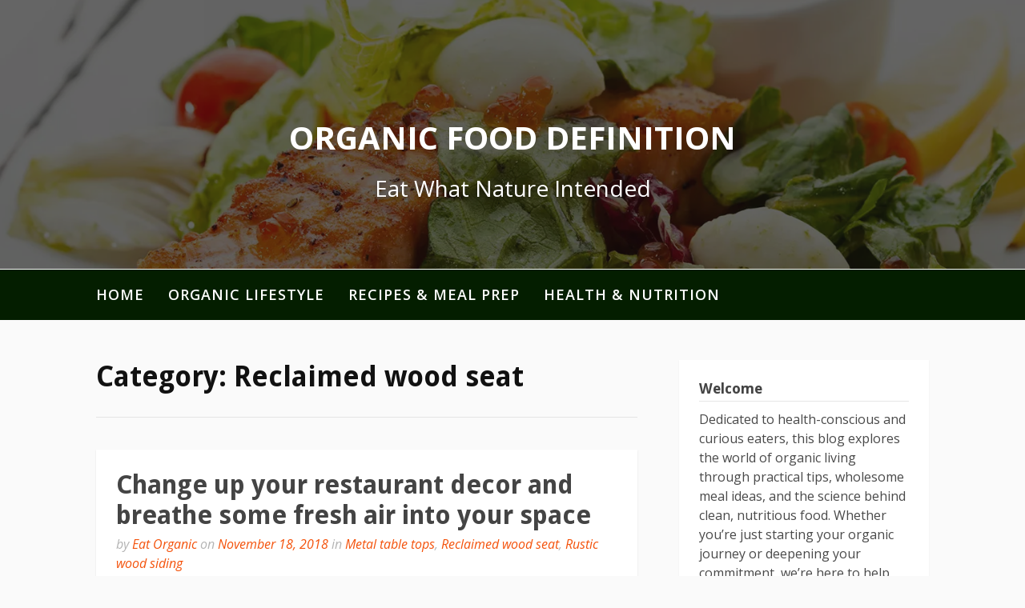

--- FILE ---
content_type: text/html; charset=UTF-8
request_url: https://organicfooddefinition.com/category/reclaimed-wood-seat/
body_size: 9993
content:
<!DOCTYPE html>
<html lang="en-US">
<head>
<meta charset="UTF-8">
<meta name="viewport" content="width=device-width, initial-scale=1">
<link rel="profile" href="http://gmpg.org/xfn/11">

<meta name='robots' content='index, follow, max-image-preview:large, max-snippet:-1, max-video-preview:-1' />

	<!-- This site is optimized with the Yoast SEO plugin v26.8 - https://yoast.com/product/yoast-seo-wordpress/ -->
	<title>Reclaimed wood seat Archives - Organic Food Definition</title>
	<link rel="canonical" href="https://organicfooddefinition.com/category/reclaimed-wood-seat/" />
	<meta property="og:locale" content="en_US" />
	<meta property="og:type" content="article" />
	<meta property="og:title" content="Reclaimed wood seat Archives - Organic Food Definition" />
	<meta property="og:url" content="https://organicfooddefinition.com/category/reclaimed-wood-seat/" />
	<meta property="og:site_name" content="Organic Food Definition" />
	<meta name="twitter:card" content="summary_large_image" />
	<script type="application/ld+json" class="yoast-schema-graph">{"@context":"https://schema.org","@graph":[{"@type":"CollectionPage","@id":"https://organicfooddefinition.com/category/reclaimed-wood-seat/","url":"https://organicfooddefinition.com/category/reclaimed-wood-seat/","name":"Reclaimed wood seat Archives - Organic Food Definition","isPartOf":{"@id":"https://organicfooddefinition.com/#website"},"breadcrumb":{"@id":"https://organicfooddefinition.com/category/reclaimed-wood-seat/#breadcrumb"},"inLanguage":"en-US"},{"@type":"BreadcrumbList","@id":"https://organicfooddefinition.com/category/reclaimed-wood-seat/#breadcrumb","itemListElement":[{"@type":"ListItem","position":1,"name":"Home","item":"https://organicfooddefinition.com/"},{"@type":"ListItem","position":2,"name":"Reclaimed wood seat"}]},{"@type":"WebSite","@id":"https://organicfooddefinition.com/#website","url":"https://organicfooddefinition.com/","name":"Organic Food Definition","description":"Eat What Nature Intended","potentialAction":[{"@type":"SearchAction","target":{"@type":"EntryPoint","urlTemplate":"https://organicfooddefinition.com/?s={search_term_string}"},"query-input":{"@type":"PropertyValueSpecification","valueRequired":true,"valueName":"search_term_string"}}],"inLanguage":"en-US"}]}</script>
	<!-- / Yoast SEO plugin. -->


<link rel='dns-prefetch' href='//fonts.googleapis.com' />
<link rel="alternate" type="application/rss+xml" title="Organic Food Definition &raquo; Feed" href="https://organicfooddefinition.com/feed/" />
<link rel="alternate" type="application/rss+xml" title="Organic Food Definition &raquo; Reclaimed wood seat Category Feed" href="https://organicfooddefinition.com/category/reclaimed-wood-seat/feed/" />
<style id='wp-img-auto-sizes-contain-inline-css' type='text/css'>
img:is([sizes=auto i],[sizes^="auto," i]){contain-intrinsic-size:3000px 1500px}
/*# sourceURL=wp-img-auto-sizes-contain-inline-css */
</style>
<style id='wp-emoji-styles-inline-css' type='text/css'>

	img.wp-smiley, img.emoji {
		display: inline !important;
		border: none !important;
		box-shadow: none !important;
		height: 1em !important;
		width: 1em !important;
		margin: 0 0.07em !important;
		vertical-align: -0.1em !important;
		background: none !important;
		padding: 0 !important;
	}
/*# sourceURL=wp-emoji-styles-inline-css */
</style>
<style id='wp-block-library-inline-css' type='text/css'>
:root{--wp-block-synced-color:#7a00df;--wp-block-synced-color--rgb:122,0,223;--wp-bound-block-color:var(--wp-block-synced-color);--wp-editor-canvas-background:#ddd;--wp-admin-theme-color:#007cba;--wp-admin-theme-color--rgb:0,124,186;--wp-admin-theme-color-darker-10:#006ba1;--wp-admin-theme-color-darker-10--rgb:0,107,160.5;--wp-admin-theme-color-darker-20:#005a87;--wp-admin-theme-color-darker-20--rgb:0,90,135;--wp-admin-border-width-focus:2px}@media (min-resolution:192dpi){:root{--wp-admin-border-width-focus:1.5px}}.wp-element-button{cursor:pointer}:root .has-very-light-gray-background-color{background-color:#eee}:root .has-very-dark-gray-background-color{background-color:#313131}:root .has-very-light-gray-color{color:#eee}:root .has-very-dark-gray-color{color:#313131}:root .has-vivid-green-cyan-to-vivid-cyan-blue-gradient-background{background:linear-gradient(135deg,#00d084,#0693e3)}:root .has-purple-crush-gradient-background{background:linear-gradient(135deg,#34e2e4,#4721fb 50%,#ab1dfe)}:root .has-hazy-dawn-gradient-background{background:linear-gradient(135deg,#faaca8,#dad0ec)}:root .has-subdued-olive-gradient-background{background:linear-gradient(135deg,#fafae1,#67a671)}:root .has-atomic-cream-gradient-background{background:linear-gradient(135deg,#fdd79a,#004a59)}:root .has-nightshade-gradient-background{background:linear-gradient(135deg,#330968,#31cdcf)}:root .has-midnight-gradient-background{background:linear-gradient(135deg,#020381,#2874fc)}:root{--wp--preset--font-size--normal:16px;--wp--preset--font-size--huge:42px}.has-regular-font-size{font-size:1em}.has-larger-font-size{font-size:2.625em}.has-normal-font-size{font-size:var(--wp--preset--font-size--normal)}.has-huge-font-size{font-size:var(--wp--preset--font-size--huge)}.has-text-align-center{text-align:center}.has-text-align-left{text-align:left}.has-text-align-right{text-align:right}.has-fit-text{white-space:nowrap!important}#end-resizable-editor-section{display:none}.aligncenter{clear:both}.items-justified-left{justify-content:flex-start}.items-justified-center{justify-content:center}.items-justified-right{justify-content:flex-end}.items-justified-space-between{justify-content:space-between}.screen-reader-text{border:0;clip-path:inset(50%);height:1px;margin:-1px;overflow:hidden;padding:0;position:absolute;width:1px;word-wrap:normal!important}.screen-reader-text:focus{background-color:#ddd;clip-path:none;color:#444;display:block;font-size:1em;height:auto;left:5px;line-height:normal;padding:15px 23px 14px;text-decoration:none;top:5px;width:auto;z-index:100000}html :where(.has-border-color){border-style:solid}html :where([style*=border-top-color]){border-top-style:solid}html :where([style*=border-right-color]){border-right-style:solid}html :where([style*=border-bottom-color]){border-bottom-style:solid}html :where([style*=border-left-color]){border-left-style:solid}html :where([style*=border-width]){border-style:solid}html :where([style*=border-top-width]){border-top-style:solid}html :where([style*=border-right-width]){border-right-style:solid}html :where([style*=border-bottom-width]){border-bottom-style:solid}html :where([style*=border-left-width]){border-left-style:solid}html :where(img[class*=wp-image-]){height:auto;max-width:100%}:where(figure){margin:0 0 1em}html :where(.is-position-sticky){--wp-admin--admin-bar--position-offset:var(--wp-admin--admin-bar--height,0px)}@media screen and (max-width:600px){html :where(.is-position-sticky){--wp-admin--admin-bar--position-offset:0px}}

/*# sourceURL=wp-block-library-inline-css */
</style><style id='global-styles-inline-css' type='text/css'>
:root{--wp--preset--aspect-ratio--square: 1;--wp--preset--aspect-ratio--4-3: 4/3;--wp--preset--aspect-ratio--3-4: 3/4;--wp--preset--aspect-ratio--3-2: 3/2;--wp--preset--aspect-ratio--2-3: 2/3;--wp--preset--aspect-ratio--16-9: 16/9;--wp--preset--aspect-ratio--9-16: 9/16;--wp--preset--color--black: #000000;--wp--preset--color--cyan-bluish-gray: #abb8c3;--wp--preset--color--white: #ffffff;--wp--preset--color--pale-pink: #f78da7;--wp--preset--color--vivid-red: #cf2e2e;--wp--preset--color--luminous-vivid-orange: #ff6900;--wp--preset--color--luminous-vivid-amber: #fcb900;--wp--preset--color--light-green-cyan: #7bdcb5;--wp--preset--color--vivid-green-cyan: #00d084;--wp--preset--color--pale-cyan-blue: #8ed1fc;--wp--preset--color--vivid-cyan-blue: #0693e3;--wp--preset--color--vivid-purple: #9b51e0;--wp--preset--gradient--vivid-cyan-blue-to-vivid-purple: linear-gradient(135deg,rgb(6,147,227) 0%,rgb(155,81,224) 100%);--wp--preset--gradient--light-green-cyan-to-vivid-green-cyan: linear-gradient(135deg,rgb(122,220,180) 0%,rgb(0,208,130) 100%);--wp--preset--gradient--luminous-vivid-amber-to-luminous-vivid-orange: linear-gradient(135deg,rgb(252,185,0) 0%,rgb(255,105,0) 100%);--wp--preset--gradient--luminous-vivid-orange-to-vivid-red: linear-gradient(135deg,rgb(255,105,0) 0%,rgb(207,46,46) 100%);--wp--preset--gradient--very-light-gray-to-cyan-bluish-gray: linear-gradient(135deg,rgb(238,238,238) 0%,rgb(169,184,195) 100%);--wp--preset--gradient--cool-to-warm-spectrum: linear-gradient(135deg,rgb(74,234,220) 0%,rgb(151,120,209) 20%,rgb(207,42,186) 40%,rgb(238,44,130) 60%,rgb(251,105,98) 80%,rgb(254,248,76) 100%);--wp--preset--gradient--blush-light-purple: linear-gradient(135deg,rgb(255,206,236) 0%,rgb(152,150,240) 100%);--wp--preset--gradient--blush-bordeaux: linear-gradient(135deg,rgb(254,205,165) 0%,rgb(254,45,45) 50%,rgb(107,0,62) 100%);--wp--preset--gradient--luminous-dusk: linear-gradient(135deg,rgb(255,203,112) 0%,rgb(199,81,192) 50%,rgb(65,88,208) 100%);--wp--preset--gradient--pale-ocean: linear-gradient(135deg,rgb(255,245,203) 0%,rgb(182,227,212) 50%,rgb(51,167,181) 100%);--wp--preset--gradient--electric-grass: linear-gradient(135deg,rgb(202,248,128) 0%,rgb(113,206,126) 100%);--wp--preset--gradient--midnight: linear-gradient(135deg,rgb(2,3,129) 0%,rgb(40,116,252) 100%);--wp--preset--font-size--small: 13px;--wp--preset--font-size--medium: 20px;--wp--preset--font-size--large: 36px;--wp--preset--font-size--x-large: 42px;--wp--preset--spacing--20: 0.44rem;--wp--preset--spacing--30: 0.67rem;--wp--preset--spacing--40: 1rem;--wp--preset--spacing--50: 1.5rem;--wp--preset--spacing--60: 2.25rem;--wp--preset--spacing--70: 3.38rem;--wp--preset--spacing--80: 5.06rem;--wp--preset--shadow--natural: 6px 6px 9px rgba(0, 0, 0, 0.2);--wp--preset--shadow--deep: 12px 12px 50px rgba(0, 0, 0, 0.4);--wp--preset--shadow--sharp: 6px 6px 0px rgba(0, 0, 0, 0.2);--wp--preset--shadow--outlined: 6px 6px 0px -3px rgb(255, 255, 255), 6px 6px rgb(0, 0, 0);--wp--preset--shadow--crisp: 6px 6px 0px rgb(0, 0, 0);}:where(.is-layout-flex){gap: 0.5em;}:where(.is-layout-grid){gap: 0.5em;}body .is-layout-flex{display: flex;}.is-layout-flex{flex-wrap: wrap;align-items: center;}.is-layout-flex > :is(*, div){margin: 0;}body .is-layout-grid{display: grid;}.is-layout-grid > :is(*, div){margin: 0;}:where(.wp-block-columns.is-layout-flex){gap: 2em;}:where(.wp-block-columns.is-layout-grid){gap: 2em;}:where(.wp-block-post-template.is-layout-flex){gap: 1.25em;}:where(.wp-block-post-template.is-layout-grid){gap: 1.25em;}.has-black-color{color: var(--wp--preset--color--black) !important;}.has-cyan-bluish-gray-color{color: var(--wp--preset--color--cyan-bluish-gray) !important;}.has-white-color{color: var(--wp--preset--color--white) !important;}.has-pale-pink-color{color: var(--wp--preset--color--pale-pink) !important;}.has-vivid-red-color{color: var(--wp--preset--color--vivid-red) !important;}.has-luminous-vivid-orange-color{color: var(--wp--preset--color--luminous-vivid-orange) !important;}.has-luminous-vivid-amber-color{color: var(--wp--preset--color--luminous-vivid-amber) !important;}.has-light-green-cyan-color{color: var(--wp--preset--color--light-green-cyan) !important;}.has-vivid-green-cyan-color{color: var(--wp--preset--color--vivid-green-cyan) !important;}.has-pale-cyan-blue-color{color: var(--wp--preset--color--pale-cyan-blue) !important;}.has-vivid-cyan-blue-color{color: var(--wp--preset--color--vivid-cyan-blue) !important;}.has-vivid-purple-color{color: var(--wp--preset--color--vivid-purple) !important;}.has-black-background-color{background-color: var(--wp--preset--color--black) !important;}.has-cyan-bluish-gray-background-color{background-color: var(--wp--preset--color--cyan-bluish-gray) !important;}.has-white-background-color{background-color: var(--wp--preset--color--white) !important;}.has-pale-pink-background-color{background-color: var(--wp--preset--color--pale-pink) !important;}.has-vivid-red-background-color{background-color: var(--wp--preset--color--vivid-red) !important;}.has-luminous-vivid-orange-background-color{background-color: var(--wp--preset--color--luminous-vivid-orange) !important;}.has-luminous-vivid-amber-background-color{background-color: var(--wp--preset--color--luminous-vivid-amber) !important;}.has-light-green-cyan-background-color{background-color: var(--wp--preset--color--light-green-cyan) !important;}.has-vivid-green-cyan-background-color{background-color: var(--wp--preset--color--vivid-green-cyan) !important;}.has-pale-cyan-blue-background-color{background-color: var(--wp--preset--color--pale-cyan-blue) !important;}.has-vivid-cyan-blue-background-color{background-color: var(--wp--preset--color--vivid-cyan-blue) !important;}.has-vivid-purple-background-color{background-color: var(--wp--preset--color--vivid-purple) !important;}.has-black-border-color{border-color: var(--wp--preset--color--black) !important;}.has-cyan-bluish-gray-border-color{border-color: var(--wp--preset--color--cyan-bluish-gray) !important;}.has-white-border-color{border-color: var(--wp--preset--color--white) !important;}.has-pale-pink-border-color{border-color: var(--wp--preset--color--pale-pink) !important;}.has-vivid-red-border-color{border-color: var(--wp--preset--color--vivid-red) !important;}.has-luminous-vivid-orange-border-color{border-color: var(--wp--preset--color--luminous-vivid-orange) !important;}.has-luminous-vivid-amber-border-color{border-color: var(--wp--preset--color--luminous-vivid-amber) !important;}.has-light-green-cyan-border-color{border-color: var(--wp--preset--color--light-green-cyan) !important;}.has-vivid-green-cyan-border-color{border-color: var(--wp--preset--color--vivid-green-cyan) !important;}.has-pale-cyan-blue-border-color{border-color: var(--wp--preset--color--pale-cyan-blue) !important;}.has-vivid-cyan-blue-border-color{border-color: var(--wp--preset--color--vivid-cyan-blue) !important;}.has-vivid-purple-border-color{border-color: var(--wp--preset--color--vivid-purple) !important;}.has-vivid-cyan-blue-to-vivid-purple-gradient-background{background: var(--wp--preset--gradient--vivid-cyan-blue-to-vivid-purple) !important;}.has-light-green-cyan-to-vivid-green-cyan-gradient-background{background: var(--wp--preset--gradient--light-green-cyan-to-vivid-green-cyan) !important;}.has-luminous-vivid-amber-to-luminous-vivid-orange-gradient-background{background: var(--wp--preset--gradient--luminous-vivid-amber-to-luminous-vivid-orange) !important;}.has-luminous-vivid-orange-to-vivid-red-gradient-background{background: var(--wp--preset--gradient--luminous-vivid-orange-to-vivid-red) !important;}.has-very-light-gray-to-cyan-bluish-gray-gradient-background{background: var(--wp--preset--gradient--very-light-gray-to-cyan-bluish-gray) !important;}.has-cool-to-warm-spectrum-gradient-background{background: var(--wp--preset--gradient--cool-to-warm-spectrum) !important;}.has-blush-light-purple-gradient-background{background: var(--wp--preset--gradient--blush-light-purple) !important;}.has-blush-bordeaux-gradient-background{background: var(--wp--preset--gradient--blush-bordeaux) !important;}.has-luminous-dusk-gradient-background{background: var(--wp--preset--gradient--luminous-dusk) !important;}.has-pale-ocean-gradient-background{background: var(--wp--preset--gradient--pale-ocean) !important;}.has-electric-grass-gradient-background{background: var(--wp--preset--gradient--electric-grass) !important;}.has-midnight-gradient-background{background: var(--wp--preset--gradient--midnight) !important;}.has-small-font-size{font-size: var(--wp--preset--font-size--small) !important;}.has-medium-font-size{font-size: var(--wp--preset--font-size--medium) !important;}.has-large-font-size{font-size: var(--wp--preset--font-size--large) !important;}.has-x-large-font-size{font-size: var(--wp--preset--font-size--x-large) !important;}
/*# sourceURL=global-styles-inline-css */
</style>

<style id='classic-theme-styles-inline-css' type='text/css'>
/*! This file is auto-generated */
.wp-block-button__link{color:#fff;background-color:#32373c;border-radius:9999px;box-shadow:none;text-decoration:none;padding:calc(.667em + 2px) calc(1.333em + 2px);font-size:1.125em}.wp-block-file__button{background:#32373c;color:#fff;text-decoration:none}
/*# sourceURL=/wp-includes/css/classic-themes.min.css */
</style>
<link rel='stylesheet' id='fooding-fonts-css' href='https://fonts.googleapis.com/css?family=Open+Sans%3A400italic%2C600italic%2C700italic%2C400%2C600%2C700%7CDroid+Sans%3A400italic%2C600italic%2C700italic%2C400%2C600%2C700&#038;subset=latin%2Clatin-ext' type='text/css' media='all' />
<link rel='stylesheet' id='font-awesome-css' href='https://organicfooddefinition.com/wp-content/themes/fooding/assets/css/font-awesome.min.css?ver=4.7' type='text/css' media='all' />
<link rel='stylesheet' id='fooding-style-css' href='https://organicfooddefinition.com/wp-content/themes/fooding/style.css?ver=6.9' type='text/css' media='all' />
<style id='fooding-style-inline-css' type='text/css'>

				.navigation .current, h2.entry-title a, h2.entry-title a, .site-footer .footer_menu ul li a, .widget-title { color: #444444; }

				.entry-meta a,.comments-area .logged-in-as a,a:hover,a.read-more ,
				.main-navigation .current_page_item > a, .main-navigation .current-menu-item > a, .main-navigation .current_page_ancestor > a,
				.main-navigation ul ul a:hover
				{ color : #f4520b;}
				.st-menu .btn-close-home .close-button,
				.st-menu .btn-close-home .home-button,
				button, input[type="button"], input[type="reset"], input[type="submit"]{
					background-color: #f4520b;
					border-color : #f4520b;
				}
				.widget_tag_cloud a:hover { border-color :  #f4520b; color:  #f4520b; }
				button:hover, input[type="button"]:hover,
				input[type="reset"]:hover,
				input[type="submit"]:hover,
				.st-menu .btn-close-home .home-button:hover,
				.st-menu .btn-close-home .close-button:hover {
						background-color: #444444;
						border-color: #444444;
				}.site-header .site-branding .site-title:after {
				background-color: #ffffff;
			}
/*# sourceURL=fooding-style-inline-css */
</style>
<script type="text/javascript" src="https://organicfooddefinition.com/wp-includes/js/jquery/jquery.min.js?ver=3.7.1" id="jquery-core-js"></script>
<script type="text/javascript" src="https://organicfooddefinition.com/wp-includes/js/jquery/jquery-migrate.min.js?ver=3.4.1" id="jquery-migrate-js"></script>
<link rel="https://api.w.org/" href="https://organicfooddefinition.com/wp-json/" /><link rel="alternate" title="JSON" type="application/json" href="https://organicfooddefinition.com/wp-json/wp/v2/categories/292" /><link rel="EditURI" type="application/rsd+xml" title="RSD" href="https://organicfooddefinition.com/xmlrpc.php?rsd" />
<meta name="generator" content="WordPress 6.9" />
<meta name="generator" content="speculation-rules 1.6.0">
		<style type="text/css" id="wp-custom-css">
			.main-navigation {
    background: #041e00;
}
.site-footer .site-info{
	display:none;
}
@media only screen and (max-width:768px){
	h1, h1 a, h1 span{
	font-size:32px !important;
	}
	h2, h2 a, h2 span{
	font-size:26px !important;
	}
	h3, h3 a, h3 span{
	font-size:20px !important;
	}
	h4, h4 a, h4 span{
	font-size:18px !important;
	}
}
@media only screen and (min-width:769px) and (max-width:1024px){
	h1, h1 a, h1 span{
	font-size:35px !important;
	}
	h2, h2 a, h2 span{
	font-size:32px !important;
	}
	h3, h3 a, h3 span{
	font-size:20px !important;
	}
	h4, h4 a, h4 span{
	font-size:18px !important;
	}
}
@media only screen and (min-width:1025px){
	h1, h1 a, h1 span{
	font-size:35px !important;
	}
	h2, h2 a, h2 span{
	font-size:32px !important;
	}
	h3, h3 a, h3 span{
	font-size:20px !important;
	}
	h4, h4 a, h4 span{
	font-size:18px !important;
	}
}
body p, body div{
	font-size:16px;
}
h1, h2, h3, h4, h1 a, h2 a, h3 a, h4 a, h1 span, h2 span, h3 span, h4 span{
	line-height:normal !Important;
}
.single .entry-content a {
    text-decoration: underline;
}
div#footersect p {
    margin-bottom: 0 !important;
    color: #fff !important;
	text-align:center;
}
div#footersect a:hover {
    color: #fff !important;
}
div#footersect a {
    color: #f4520b !important;
}
div#footersect {
	margin-top:50px;
    background: #041e00;
    padding: 20px;
}
header#masthead {
    background-blend-mode: overlay;
    background-color: #11111199;
}		</style>
		</head>

<body class="archive category category-reclaimed-wood-seat category-292 wp-embed-responsive wp-theme-fooding hfeed">


<div id="page" class="site">


	<!-- begin .header-mobile-menu -->
	<nav class="st-menu st-effect-1" id="menu-3">
		<div class="btn-close-home">
			<button class="close-button" id="closemenu"></button>
			<a href="https://organicfooddefinition.com/" class="home-button"><i class="fa fa-home"></i></a>
		</div>
		<div class="menu-menu-1-container"><ul><li id="menu-item-521" class="menu-item menu-item-type-custom menu-item-object-custom menu-item-home menu-item-521"><a href="https://organicfooddefinition.com/">Home</a></li>
<li id="menu-item-523" class="menu-item menu-item-type-taxonomy menu-item-object-category menu-item-523"><a href="https://organicfooddefinition.com/category/organic-lifestyle/">Organic Lifestyle</a></li>
<li id="menu-item-524" class="menu-item menu-item-type-taxonomy menu-item-object-category menu-item-524"><a href="https://organicfooddefinition.com/category/recipes-meal-prep/">Recipes &amp; Meal Prep</a></li>
<li id="menu-item-525" class="menu-item menu-item-type-taxonomy menu-item-object-category menu-item-525"><a href="https://organicfooddefinition.com/category/health-nutrition/">Health &amp; Nutrition</a></li>
</ul></div>		<form role="search" method="get" class="search-form" action="https://organicfooddefinition.com/">
				<label>
					<span class="screen-reader-text">Search for:</span>
					<input type="search" class="search-field" placeholder="Search &hellip;" value="" name="s" />
				</label>
				<input type="submit" class="search-submit" value="Search" />
			</form>	</nav>
	<!-- end .header-mobile-menu -->

	<div class="site-pusher">
		<a class="skip-link screen-reader-text" href="#main">Skip to content</a>

		<header id="masthead" class="site-header" role="banner" data-parallax="scroll" data-image-src="https://organicfooddefinition.com/wp-content/uploads/2024/10/healthy-meal.webp">
			<div class="site-header-wrap">
				<div class="container">

					<button class="top-mobile-menu-button mobile-menu-button" data-effect="st-effect-1" type="button"><i class="fa fa-bars"></i></button>
					<div class="site-branding">

						
													<p class="site-title"><a href="https://organicfooddefinition.com/" rel="home">Organic Food Definition</a></p>

													<p class="site-description">Eat What Nature Intended</p>
											</div><!-- .site-branding -->
				</div>

				<nav id="site-navigation" class="main-navigation" role="navigation">
					<div class="container">
						<div class="menu-menu-1-container"><ul id="primary-menu" class="menu"><li class="menu-item menu-item-type-custom menu-item-object-custom menu-item-home menu-item-521"><a href="https://organicfooddefinition.com/">Home</a></li>
<li class="menu-item menu-item-type-taxonomy menu-item-object-category menu-item-523"><a href="https://organicfooddefinition.com/category/organic-lifestyle/">Organic Lifestyle</a></li>
<li class="menu-item menu-item-type-taxonomy menu-item-object-category menu-item-524"><a href="https://organicfooddefinition.com/category/recipes-meal-prep/">Recipes &amp; Meal Prep</a></li>
<li class="menu-item menu-item-type-taxonomy menu-item-object-category menu-item-525"><a href="https://organicfooddefinition.com/category/health-nutrition/">Health &amp; Nutrition</a></li>
</ul></div>					</div>
				</nav><!-- #site-navigation -->

			</div> <!-- .site-header-wrap -->
		</header><!-- #masthead -->

		<div id="content" class="site-content">

<div class="container">
	<div id="primary" class="content-area">
		<main id="main" class="site-main" role="main">

		
			<header class="page-header">
				<h1 class="entry-title">Category: <span>Reclaimed wood seat</span></h1>			</header><!-- .page-header -->

			
<article id="post-154" class="post-154 post type-post status-publish format-standard hentry category-metal-table-tops category-reclaimed-wood-seat category-rustic-wood-siding no-post-thumbnail">
    <!-- begin .featured-image -->
        <!-- end .featured-image -->

    <div class="entry-info">
            <!-- begin .entry-header -->
            <div class="entry-header">

                <h2 class="entry-title"><a href="https://organicfooddefinition.com/change-up-your-restaurant-decor-and-breathe-some-fresh-air-into-your-space/" rel="bookmark">Change up your restaurant decor and breathe some fresh air into your space</a></h2>
                <div class="entry-meta">

                    <span class="byline"> by <span class="author vcard"><a class="url fn n" href="https://organicfooddefinition.com/author/eat-organic/">Eat Organic</a></span></span><span class="posted-on"> on <a href="https://organicfooddefinition.com/change-up-your-restaurant-decor-and-breathe-some-fresh-air-into-your-space/" rel="bookmark"><time class="entry-date published updated" datetime="2018-11-18T01:49:23+00:00">November 18, 2018</time></a></span><span class="posted-in"> in <a href="https://organicfooddefinition.com/category/metal-table-tops/" rel="category tag">Metal table tops</a>, <a href="https://organicfooddefinition.com/category/reclaimed-wood-seat/" rel="category tag">Reclaimed wood seat</a>, <a href="https://organicfooddefinition.com/category/rustic-wood-siding/" rel="category tag">Rustic wood siding</a></span>
                </div>

            </div>
            <!-- end .entry-header -->

            <div class="entry-content">
                <p>Looking around at the inside of your restaurant are you tired of looking at the same old furniture? Could the inside of one of your favorite places that you’ve worked&#8230; <a class="read-more" href="https://organicfooddefinition.com/change-up-your-restaurant-decor-and-breathe-some-fresh-air-into-your-space/">[Continue Reading]</a></p>
            </div><!-- .entry-content -->
    </div>
</article><!-- #post-## -->
<div class="post-pagination"></div>
		</main><!-- #main -->
	</div><!-- #primary -->

	
<aside id="secondary" class="sidebar widget-area" role="complementary">
	<section id="text-3" class="widget widget_text"><h4 class="widget-title">Welcome</h4>			<div class="textwidget"><p>Dedicated to health-conscious and curious eaters, this blog explores the world of organic living through practical tips, wholesome meal ideas, and the science behind clean, nutritious food. Whether you&#8217;re just starting your organic journey or deepening your commitment, we&#8217;re here to help you eat well, live well, and feel great—naturally.</p>
</div>
		</section>
		<section id="recent-posts-3" class="widget widget_recent_entries">
		<h4 class="widget-title">Recent Posts</h4>
		<ul>
											<li>
					<a href="https://organicfooddefinition.com/why-you-should-recycle-your-restaurants-used-cooking-oil/">Why You Should Recycle Your Restaurants Used Cooking Oil</a>
									</li>
											<li>
					<a href="https://organicfooddefinition.com/the-benefits-of-organic-apple-sauce/">The Benefits of Organic Apple Sauce</a>
									</li>
											<li>
					<a href="https://organicfooddefinition.com/indulge-in-the-pure-bliss-of-100-organic-apple-sauce/">Indulge in the Pure Bliss of 100% Organic Apple Sauce</a>
									</li>
											<li>
					<a href="https://organicfooddefinition.com/what-is-wasabi-powder/">What Is Wasabi Powder?</a>
									</li>
											<li>
					<a href="https://organicfooddefinition.com/how-to-start-a-diner-business/">How to Start a Diner Business</a>
									</li>
					</ul>

		</section><section id="calendar-2" class="widget widget_calendar"><div id="calendar_wrap" class="calendar_wrap"><table id="wp-calendar" class="wp-calendar-table">
	<caption>January 2026</caption>
	<thead>
	<tr>
		<th scope="col" aria-label="Monday">M</th>
		<th scope="col" aria-label="Tuesday">T</th>
		<th scope="col" aria-label="Wednesday">W</th>
		<th scope="col" aria-label="Thursday">T</th>
		<th scope="col" aria-label="Friday">F</th>
		<th scope="col" aria-label="Saturday">S</th>
		<th scope="col" aria-label="Sunday">S</th>
	</tr>
	</thead>
	<tbody>
	<tr>
		<td colspan="3" class="pad">&nbsp;</td><td>1</td><td>2</td><td>3</td><td>4</td>
	</tr>
	<tr>
		<td>5</td><td>6</td><td>7</td><td>8</td><td>9</td><td>10</td><td>11</td>
	</tr>
	<tr>
		<td>12</td><td>13</td><td>14</td><td>15</td><td>16</td><td>17</td><td>18</td>
	</tr>
	<tr>
		<td>19</td><td>20</td><td id="today">21</td><td>22</td><td>23</td><td>24</td><td>25</td>
	</tr>
	<tr>
		<td>26</td><td>27</td><td>28</td><td>29</td><td>30</td><td>31</td>
		<td class="pad" colspan="1">&nbsp;</td>
	</tr>
	</tbody>
	</table><nav aria-label="Previous and next months" class="wp-calendar-nav">
		<span class="wp-calendar-nav-prev"><a href="https://organicfooddefinition.com/2025/11/">&laquo; Nov</a></span>
		<span class="pad">&nbsp;</span>
		<span class="wp-calendar-nav-next">&nbsp;</span>
	</nav></div></section><section id="archives-3" class="widget widget_archive"><h4 class="widget-title">Archives</h4>		<label class="screen-reader-text" for="archives-dropdown-3">Archives</label>
		<select id="archives-dropdown-3" name="archive-dropdown">
			
			<option value="">Select Month</option>
				<option value='https://organicfooddefinition.com/2025/11/'> November 2025 </option>
	<option value='https://organicfooddefinition.com/2024/08/'> August 2024 </option>
	<option value='https://organicfooddefinition.com/2024/04/'> April 2024 </option>
	<option value='https://organicfooddefinition.com/2023/07/'> July 2023 </option>
	<option value='https://organicfooddefinition.com/2023/06/'> June 2023 </option>
	<option value='https://organicfooddefinition.com/2023/01/'> January 2023 </option>
	<option value='https://organicfooddefinition.com/2022/10/'> October 2022 </option>
	<option value='https://organicfooddefinition.com/2022/08/'> August 2022 </option>
	<option value='https://organicfooddefinition.com/2022/03/'> March 2022 </option>
	<option value='https://organicfooddefinition.com/2022/01/'> January 2022 </option>
	<option value='https://organicfooddefinition.com/2021/03/'> March 2021 </option>
	<option value='https://organicfooddefinition.com/2020/03/'> March 2020 </option>
	<option value='https://organicfooddefinition.com/2019/11/'> November 2019 </option>
	<option value='https://organicfooddefinition.com/2019/05/'> May 2019 </option>
	<option value='https://organicfooddefinition.com/2019/04/'> April 2019 </option>
	<option value='https://organicfooddefinition.com/2019/03/'> March 2019 </option>
	<option value='https://organicfooddefinition.com/2019/02/'> February 2019 </option>
	<option value='https://organicfooddefinition.com/2019/01/'> January 2019 </option>
	<option value='https://organicfooddefinition.com/2018/12/'> December 2018 </option>
	<option value='https://organicfooddefinition.com/2018/11/'> November 2018 </option>
	<option value='https://organicfooddefinition.com/2018/10/'> October 2018 </option>
	<option value='https://organicfooddefinition.com/2018/09/'> September 2018 </option>
	<option value='https://organicfooddefinition.com/2018/08/'> August 2018 </option>
	<option value='https://organicfooddefinition.com/2018/07/'> July 2018 </option>
	<option value='https://organicfooddefinition.com/2018/06/'> June 2018 </option>
	<option value='https://organicfooddefinition.com/2018/05/'> May 2018 </option>
	<option value='https://organicfooddefinition.com/2018/04/'> April 2018 </option>
	<option value='https://organicfooddefinition.com/2018/03/'> March 2018 </option>
	<option value='https://organicfooddefinition.com/2018/02/'> February 2018 </option>
	<option value='https://organicfooddefinition.com/2018/01/'> January 2018 </option>
	<option value='https://organicfooddefinition.com/2017/12/'> December 2017 </option>
	<option value='https://organicfooddefinition.com/2017/11/'> November 2017 </option>
	<option value='https://organicfooddefinition.com/2017/10/'> October 2017 </option>
	<option value='https://organicfooddefinition.com/2017/09/'> September 2017 </option>
	<option value='https://organicfooddefinition.com/2017/08/'> August 2017 </option>
	<option value='https://organicfooddefinition.com/2017/07/'> July 2017 </option>
	<option value='https://organicfooddefinition.com/2017/06/'> June 2017 </option>
	<option value='https://organicfooddefinition.com/2017/05/'> May 2017 </option>
	<option value='https://organicfooddefinition.com/2017/04/'> April 2017 </option>
	<option value='https://organicfooddefinition.com/2017/03/'> March 2017 </option>
	<option value='https://organicfooddefinition.com/2017/02/'> February 2017 </option>
	<option value='https://organicfooddefinition.com/2017/01/'> January 2017 </option>
	<option value='https://organicfooddefinition.com/2016/12/'> December 2016 </option>
	<option value='https://organicfooddefinition.com/2016/11/'> November 2016 </option>
	<option value='https://organicfooddefinition.com/2016/10/'> October 2016 </option>
	<option value='https://organicfooddefinition.com/2016/06/'> June 2016 </option>
	<option value='https://organicfooddefinition.com/2014/02/'> February 2014 </option>
	<option value='https://organicfooddefinition.com/2014/01/'> January 2014 </option>
	<option value='https://organicfooddefinition.com/2013/12/'> December 2013 </option>
	<option value='https://organicfooddefinition.com/2013/11/'> November 2013 </option>
	<option value='https://organicfooddefinition.com/2013/10/'> October 2013 </option>
	<option value='https://organicfooddefinition.com/2013/08/'> August 2013 </option>
	<option value='https://organicfooddefinition.com/2013/07/'> July 2013 </option>
	<option value='https://organicfooddefinition.com/2013/06/'> June 2013 </option>
	<option value='https://organicfooddefinition.com/2013/05/'> May 2013 </option>
	<option value='https://organicfooddefinition.com/2013/04/'> April 2013 </option>
	<option value='https://organicfooddefinition.com/2013/03/'> March 2013 </option>
	<option value='https://organicfooddefinition.com/2013/02/'> February 2013 </option>
	<option value='https://organicfooddefinition.com/2013/01/'> January 2013 </option>
	<option value='https://organicfooddefinition.com/2012/01/'> January 2012 </option>

		</select>

			<script type="text/javascript">
/* <![CDATA[ */

( ( dropdownId ) => {
	const dropdown = document.getElementById( dropdownId );
	function onSelectChange() {
		setTimeout( () => {
			if ( 'escape' === dropdown.dataset.lastkey ) {
				return;
			}
			if ( dropdown.value ) {
				document.location.href = dropdown.value;
			}
		}, 250 );
	}
	function onKeyUp( event ) {
		if ( 'Escape' === event.key ) {
			dropdown.dataset.lastkey = 'escape';
		} else {
			delete dropdown.dataset.lastkey;
		}
	}
	function onClick() {
		delete dropdown.dataset.lastkey;
	}
	dropdown.addEventListener( 'keyup', onKeyUp );
	dropdown.addEventListener( 'click', onClick );
	dropdown.addEventListener( 'change', onSelectChange );
})( "archives-dropdown-3" );

//# sourceURL=WP_Widget_Archives%3A%3Awidget
/* ]]> */
</script>
</section></aside><!-- #secondary -->
</div>


	</div><!-- #content -->


		<footer id="colophon" class="site-footer" role="contentinfo">

			<div class="footer-staff-picks">

    		
		    
    		
</div>

			
			<div class="site-info">
				<div class="container">

					<div class="site-copyright">
						Copyright &copy; 2026 Organic Food Definition. All Rights Reserved.					</div>

							<div class="theme-info-text">
        	Fooding Theme by <a href="https://freeresponsivethemes.com/fooding/" rel="nofollow">FRT</a>		</div>
						</div>
			</div><!-- .site-info -->
		</footer><!-- #colophon -->
	</div> <!-- end .site-pusher -->
</div><!-- #page -->

<script type="speculationrules">
{"prerender":[{"source":"document","where":{"and":[{"href_matches":"/*"},{"not":{"href_matches":["/wp-*.php","/wp-admin/*","/wp-content/uploads/*","/wp-content/*","/wp-content/plugins/*","/wp-content/themes/fooding/*","/*\\?(.+)"]}},{"not":{"selector_matches":"a[rel~=\"nofollow\"]"}},{"not":{"selector_matches":".no-prerender, .no-prerender a"}},{"not":{"selector_matches":".no-prefetch, .no-prefetch a"}}]},"eagerness":"moderate"}]}
</script>
<div id="footersect">
    <p class="text-center">Copyright © 
        <script>
            var CurrentYear = new Date().getFullYear()
            document.write(CurrentYear)
        </script>
		Organic Food Definition | <a href="/sitemap">Sitemap</a>
    </p>
</div><script type="text/javascript" src="https://organicfooddefinition.com/wp-content/themes/fooding/assets/js/parallax.js?ver=1.4.2" id="parallax-js"></script>
<script type="text/javascript" src="https://organicfooddefinition.com/wp-content/themes/fooding/assets/js/classie.js?ver=1.0.0" id="classie-js"></script>
<script type="text/javascript" src="https://organicfooddefinition.com/wp-content/themes/fooding/assets/js/sidebarEffects.js?ver=1.0.0" id="sidebarEffects-js"></script>
<script type="text/javascript" src="https://organicfooddefinition.com/wp-content/themes/fooding/assets/js/navigation.js?ver=20151215" id="fooding-navigation-js"></script>
<script type="text/javascript" src="https://organicfooddefinition.com/wp-content/themes/fooding/assets/js/skip-link-focus-fix.js?ver=20151215" id="fooding-skip-link-focus-fix-js"></script>
<script type="text/javascript" src="https://organicfooddefinition.com/wp-content/themes/fooding/assets/js/theme.js?ver=20160414" id="fooding-theme-js"></script>
<script id="wp-emoji-settings" type="application/json">
{"baseUrl":"https://s.w.org/images/core/emoji/17.0.2/72x72/","ext":".png","svgUrl":"https://s.w.org/images/core/emoji/17.0.2/svg/","svgExt":".svg","source":{"concatemoji":"https://organicfooddefinition.com/wp-includes/js/wp-emoji-release.min.js?ver=6.9"}}
</script>
<script type="module">
/* <![CDATA[ */
/*! This file is auto-generated */
const a=JSON.parse(document.getElementById("wp-emoji-settings").textContent),o=(window._wpemojiSettings=a,"wpEmojiSettingsSupports"),s=["flag","emoji"];function i(e){try{var t={supportTests:e,timestamp:(new Date).valueOf()};sessionStorage.setItem(o,JSON.stringify(t))}catch(e){}}function c(e,t,n){e.clearRect(0,0,e.canvas.width,e.canvas.height),e.fillText(t,0,0);t=new Uint32Array(e.getImageData(0,0,e.canvas.width,e.canvas.height).data);e.clearRect(0,0,e.canvas.width,e.canvas.height),e.fillText(n,0,0);const a=new Uint32Array(e.getImageData(0,0,e.canvas.width,e.canvas.height).data);return t.every((e,t)=>e===a[t])}function p(e,t){e.clearRect(0,0,e.canvas.width,e.canvas.height),e.fillText(t,0,0);var n=e.getImageData(16,16,1,1);for(let e=0;e<n.data.length;e++)if(0!==n.data[e])return!1;return!0}function u(e,t,n,a){switch(t){case"flag":return n(e,"\ud83c\udff3\ufe0f\u200d\u26a7\ufe0f","\ud83c\udff3\ufe0f\u200b\u26a7\ufe0f")?!1:!n(e,"\ud83c\udde8\ud83c\uddf6","\ud83c\udde8\u200b\ud83c\uddf6")&&!n(e,"\ud83c\udff4\udb40\udc67\udb40\udc62\udb40\udc65\udb40\udc6e\udb40\udc67\udb40\udc7f","\ud83c\udff4\u200b\udb40\udc67\u200b\udb40\udc62\u200b\udb40\udc65\u200b\udb40\udc6e\u200b\udb40\udc67\u200b\udb40\udc7f");case"emoji":return!a(e,"\ud83e\u1fac8")}return!1}function f(e,t,n,a){let r;const o=(r="undefined"!=typeof WorkerGlobalScope&&self instanceof WorkerGlobalScope?new OffscreenCanvas(300,150):document.createElement("canvas")).getContext("2d",{willReadFrequently:!0}),s=(o.textBaseline="top",o.font="600 32px Arial",{});return e.forEach(e=>{s[e]=t(o,e,n,a)}),s}function r(e){var t=document.createElement("script");t.src=e,t.defer=!0,document.head.appendChild(t)}a.supports={everything:!0,everythingExceptFlag:!0},new Promise(t=>{let n=function(){try{var e=JSON.parse(sessionStorage.getItem(o));if("object"==typeof e&&"number"==typeof e.timestamp&&(new Date).valueOf()<e.timestamp+604800&&"object"==typeof e.supportTests)return e.supportTests}catch(e){}return null}();if(!n){if("undefined"!=typeof Worker&&"undefined"!=typeof OffscreenCanvas&&"undefined"!=typeof URL&&URL.createObjectURL&&"undefined"!=typeof Blob)try{var e="postMessage("+f.toString()+"("+[JSON.stringify(s),u.toString(),c.toString(),p.toString()].join(",")+"));",a=new Blob([e],{type:"text/javascript"});const r=new Worker(URL.createObjectURL(a),{name:"wpTestEmojiSupports"});return void(r.onmessage=e=>{i(n=e.data),r.terminate(),t(n)})}catch(e){}i(n=f(s,u,c,p))}t(n)}).then(e=>{for(const n in e)a.supports[n]=e[n],a.supports.everything=a.supports.everything&&a.supports[n],"flag"!==n&&(a.supports.everythingExceptFlag=a.supports.everythingExceptFlag&&a.supports[n]);var t;a.supports.everythingExceptFlag=a.supports.everythingExceptFlag&&!a.supports.flag,a.supports.everything||((t=a.source||{}).concatemoji?r(t.concatemoji):t.wpemoji&&t.twemoji&&(r(t.twemoji),r(t.wpemoji)))});
//# sourceURL=https://organicfooddefinition.com/wp-includes/js/wp-emoji-loader.min.js
/* ]]> */
</script>

</body>
</html>
